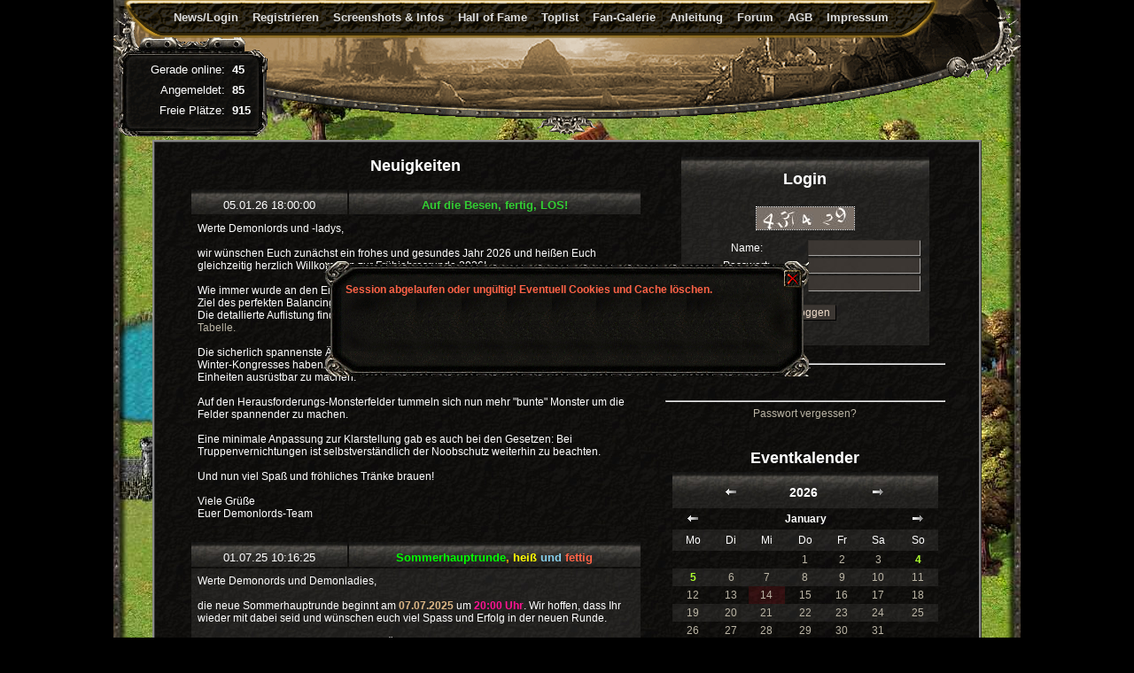

--- FILE ---
content_type: text/html; charset=utf-8
request_url: https://demonlords.de/portal/index.php?loc=login&display_error_no=8&expirationReason=6
body_size: 5947
content:
<!DOCTYPE html PUBLIC "-//W3C//DTD XHTML 1.0 Transitional//EN" "http://www.w3.org/TR/xhtml1/DTD/xhtml1-transitional.dtd">
<html>
  <head>
    <meta http-equiv="Content-Type" content="text/html; charset=utf-8" />
    <title>Demonlords :: Das Fantasy Browsergame :: Version 4</title>
    <link rel="shortcut icon" href="../dl4favicon.gif" type="image/x-icon" />
    <link type="text/css" rel="Stylesheet" href="../images/de/dl4/css/dl4portal.css" />
    <link type="text/css" rel="Stylesheet" href="../images/de/dl4/css/dl4Compiled.css" />
    <link type="text/css" rel="Stylesheet" href="../images/de/dl4/css/custom.css" />
    <script type="text/javascript" src="../js/jquery-1.6.2.min.js"></script>
    <script type="text/javascript" src="../js/jquery-ui-1.8.16.custom.min.js"></script>
    <script type="text/javascript" src="../cache/i18n/de/langfile.js"></script>
    <script type="text/javascript" src="../js/dl4Compiled.js"></script>
    <script src="http://connect.facebook.net/en_US/all.js#xfbml=1"></script>
    <!--[if lt IE 7]><style type="text/css"> img { behavior: url('../images/de/dl4/portal/pnghack-portal.htc'); } .dl4LinklistLeft { background-image: url('../images/de/dl4/grafikpack-full/ui/dl4LinklistLeft.gif'); }
.dl4LinklistRight { background-image: url('../images/de/dl4/grafikpack-full/ui/dl4LinklistRight.gif'); }
.dl4LinklistElem { background-image: url('../images/de/dl4/grafikpack-full/ui/dl4LinklistCenter.gif'); }
.dl4LinklistElem:hover { background-image: url('../images/de/dl4/grafikpack-full/ui/dl4LinklistCenter_a.gif'); }
.dl4LinklistElemTop { background-image: url('../images/de/dl4/grafikpack-full/ui/dl4LinklistCenter.gif'); }
.dl4LinklistElemTop:hover { background-image: url('../images/de/dl4/grafikpack-full/ui/dl4LinklistCenter_a.gif'); }
.dl4LinklistElemBottom { background-image: url('../images/de/dl4/grafikpack-full/ui/dl4LinklistCenter.gif'); }
.dl4LinklistElemBottom:hover { background-image: url('../images/de/dl4/grafikpack-full/ui/dl4LinklistCenter_a.gif'); }
#dl4Portal { height: 651px; width: 1024px; }
.radio { background-color: transparent; background-image: none; border: none; }
.button { border: 1px outset #332f2b; }
#dl4PortalToparea { width: 1024px; }
.dl4Tooltip { width: 250px; }
.standardLinkList:hover, .selectedLinkList:hover { color: tomato; text-decoration: underline; } </style><![endif]-->
    <meta http-equiv="Content-Type" content="text/html; charset=utf-8" />
    <meta name="author" content="Nils Peuser" />
    <meta name="copyright" content="Nils Peuser" />
    <meta name="description" content="Demonlords verschlägt Sie eine fantastische, mittelalterliche Welt, in der Sie sich als eiserner Kämpfer nach ganz oben durchschlagen können." />
    <meta name="keywords" content="demonlords, don, iljr, browsergame, browser-game, kaiserreich, dämon, demon, dl, browserspiel, spiel, game, kostenlos, gratis, for free, forum, rescale, demonlords.de, demonlords.org" />
    <meta http-equiv="language" content="de" />
    <meta name="audience" content="Alle" />
    <meta name="page-topic" content="Demonlords" />
    <meta name="page-type" content="Browsergame" />
    <meta name="revisit-after" content="7 days" />
    <meta name="verify-v1" content="cQ+XyMtkYwSdYX0IGoX5+4gsfTkPhzPxKMAsgrP/EIk=" />
    <script type="text/javascript"> $(document).ready(function() { launchPortal(); }); </script>
  </head>
  <body style="padding: 0px; margin: 0px;" id="mainBackground">
    <div id="dl4Portal">
      <div id="dl4PortalToparea"><div id="dl4Linklist"><div class="dl4LinklistLeft"></div><div class="dl4LinklistElem"><a href="index.php?loc=start" class="standardLinkList">News/Login</a></div><div class="dl4LinklistElem"><a href="index.php?loc=reg" class="standardLinkList">Registrieren</a></div><div class="dl4LinklistElem"><a href="index.php?loc=features" class="standardLinkList">Screenshots &amp; Infos</a></div><div class="dl4LinklistElem"><a href="index.php?loc=halloffame" class="standardLinkList">Hall of Fame</a></div><div class="dl4LinklistElem"><a href="index.php?loc=toplist" class="standardLinkList">Toplist</a></div><div class="dl4LinklistElem"><a href="index.php?loc=fanart" class="standardLinkList">Fan-Galerie</a></div><div class="dl4LinklistElem"><a href="index.php?loc=anleitung" class="standardLinkList">Anleitung</a></div><div class="dl4LinklistElem"><a href="https://forum.demonlords.de" class="standardLinkList">Forum</a></div><div class="dl4LinklistElem"><a href="index.php?loc=agb" class="standardLinkList">AGB</a></div><div class="dl4LinklistElem"><a href="index.php?loc=impressum" class="standardLinkList">Impressum</a></div><div class="dl4LinklistRight"></div><div class="cleardiv"></div></div>&nbsp;      </div><div id="dl4PortalMainContent"><div id="fb-root"></div><table style="width: 95%; margin-top: 15px;">
  <tr class="no_border">
    <td class="no_border" rowspan="2" style="width: 60%; text-align: center; vertical-align: top;"><span class="dl4heading">Neuigkeiten</span><br /><br /><table width="100%" style="border-collapse: separate;"><tr>
<th width="35%" style="padding-top: 10px; padding-bottom: 3px; font-weight: normal;" class="designheader">05.01.26 18:00:00</th><th style="padding-top: 10px; padding-bottom: 3px; font-weight: normal;" class="designheader"><span style="color: limegreen"><strong>Auf die Besen, fertig, LOS!</strong></span></th></tr><tr class="dark"><td colspan="2" style="padding: 7px;" align="left">Werte Demonlords und -ladys,<br />
<br />
wir wünschen Euch zunächst ein frohes und gesundes Jahr 2026 und heißen Euch gleichzeitig herzlich Willkommen zur Frühjahresrunde 2026!<br />
<br />
Wie immer wurde an den Einheiten und den Monster geschraubt um dem unmöglichen Ziel des perfekten Balancings wieder ein Stück näher zu kommen.<br />
Die detallierte Auflistung findet Ihr wie gewohnt <a href="https://docs.google.com/spreadsheets/d/1t60HDzjCPMztV9C9jrjfzbPOSwkS7Eq_Cg7YPeu9Te0/edit?pli=1&amp;gid=1963887158#gid=1963887158">in der hoffentlich gut bekannten Excel-Tabelle.</a><br />
<br />
Die sicherlich spannenste Änderung aber gibt es in der Hexenküche: im Rahmen ihres Winter-Kongresses haben die Hexen neue Tränke entwickelt, u.a. um nicht ausrüstbare Einheiten ausrüstbar zu machen. <br />
<br />
Auf den Herausforderungs-Monsterfelder tummeln sich nun mehr "bunte" Monster um die Felder spannender zu machen.<br />
<br />
Eine minimale Anpassung zur Klarstellung gab es auch bei den Gesetzen: Bei Truppenvernichtungen ist selbstverständlich der Noobschutz weiterhin zu beachten.<br />
<br />
Und nun viel Spaß und fröhliches Tränke brauen!<br />
<br />
Viele Grüße<br />
Euer Demonlords-Team</td></tr></table><br /><table width="100%" style="border-collapse: separate;"><tr>
<th width="35%" style="padding-top: 10px; padding-bottom: 3px; font-weight: normal;" class="designheader">01.07.25 10:16:25</th><th style="padding-top: 10px; padding-bottom: 3px; font-weight: normal;" class="designheader"><strong><span style="color: lime">Sommerhauptrunde</span><span style="color: orange">,</span> <span style="color: yellow">heiß</span> <span style="color: skyblue">und</span> <span style="color: tomato">fettig</span></strong></th></tr><tr class="light"><td colspan="2" style="padding: 7px;" align="left">Werte Demonords und Demonladies,<br />
<br />
die neue Sommerhauptrunde beginnt am <strong><span style="color: burlywood">07.07.2025</span></strong> um <strong><span style="color: deeppink">20:00 Uhr</span></strong>. Wir hoffen, dass Ihr wieder mit dabei seid und wünschen euch viel Spass und Erfolg in der neuen Runde.<br />
<br />
Hier gibt's einen Vorgeschmack auf die Änderungen zur nächsten Runde im <a href="https://docs.google.com/spreadsheets/d/1t60HDzjCPMztV9C9jrjfzbPOSwkS7Eq_Cg7YPeu9Te0/edit?pli=1&amp;gid=87611373#gid=87611373">ChangeLog</a>.<br />
<br />
Wichtiger Hinweis:<br />
<br />
Nach der Registrierung ist keine Aktivierung notwendig. Der Account ist sofort aktiviert und kann benutzt werden ohne eine Mail abzuwarten! Bitte gebt trotz dessen eine gültige E-Mail Adresse an, damit wir Euch falls nötig kontaktieren koennen.<br />
<br />
Darüber hinaus wurde gemäß der Umfrage der letzten Runde eine kleine Änderung der Gesetze eingeführt: Einheiten/Truppen mit 3 oder weniger Einheiten dürfen auf freiem Feld vernichtet werden, ohne dass dadurch eine Grundlage für eine Truppenvernichtung oder Krieg entsteht.<br />
<br />
Viele Grüße<br />
Euer Demonlords-Team</td></tr></table><br /><table width="100%" style="border-collapse: separate;"><tr>
<th width="35%" style="padding-top: 10px; padding-bottom: 3px; font-weight: normal;" class="designheader">06.01.25 18:00:00</th><th style="padding-top: 10px; padding-bottom: 3px; font-weight: normal;" class="designheader"><span style="color: green"><strong>Die neue Winterhauptrunde hat begonnen</strong></span></th></tr><tr class="dark"><td colspan="2" style="padding: 7px;" align="left">Werte Demonords und Demonladies,<br />
<br />
die neue Winterhauptrunde hat begonnen. Wir wuenschen euch viel Spass und Erfolg dabei.<br />
<br />
Wichtiger Hinweis:<br />
<br />
Nach der Registrierung ist keine Aktivierung notwendig. Der Account ist sofort aktiviert und kann benutzt werden ohne eine Mail abzuwarten! Bitte gebt trotz dessen eine gueltige E-Mail Adresse an, damit wir Euch falls noetig kontaktieren koennen.<br />
<br />
Durch einen "Unfall" sind alle reservierten Namen aus vorangegangenen Runden abhanden gekommen. Seid bitte fair und nehmt nicht die Identitaet anderer Spieler an.<br />
<br />
Viele Gruesse<br />
Euer Demonlords-Team</td></tr></table><br /><table width="100%" style="border-collapse: separate;"><tr>
<th width="35%" style="padding-top: 10px; padding-bottom: 3px; font-weight: normal;" class="designheader">23.12.24 11:23:25</th><th style="padding-top: 10px; padding-bottom: 3px; font-weight: normal;" class="designheader"><strong><span style="color: yellow">Winterspeed 2024</span></strong></th></tr><tr class="light"><td colspan="2" style="padding: 7px;" align="left">Werte Freunde,<br /><br /><br />
<br />
Mehr als 20 Jahre und kein Ende in Sicht für DemonLords. Ganz im Gegensatz dazu ist die Speedrunde, welche zwar auch schon mehr als vierzehn Jahre existiert, aber wo das Ende immer relativ früh sichtbar ist :D Wir laden Euch auch in 2024 wieder ein, kurzen Prozess zu machen. Gleichzeitig könnt ihr Euch mit DemonLords-Kollegen über die besten Geschenke für Eure Siedlung und Truppen austauschen in unserem beliebten <strong><a href="https://discord.gg/SJKYJstdph">Demonlords Discord Channel</a></strong>. Wir Freuen uns, Euch dort begrüssen zu dürfen!<br /><br /><strong><span style="font-size: 24px;"><a href="https://speed.demonlords.de">https://speed.demonlords.de</a></span></strong><br /><br />Die üblichen Speedgesetze gelten auch dieses Mal:<ul><li>es wird kein Tribunal geben</li><li>die Wegzeit pro 1 Km beträgt 4 Minuten</li><li>die KP der Einheitengebäude sind 8 mal höher</li><li>Gebäude, Forschungen und Einheiten werden 20 &times; schneller fertig</li><li>Ressourcen werden ebenfalls 20 &times; mehr ausgeschüttet</li><li>jeder Spieler kann bis zu zwei Siedlungen haben</li><li>es gibt täglich 70 Monsterjagden</li><li>Punkte werden alle 10 Minuten neu berechnet</li><li>ebenso die Marktpreise</li><li>Launepunkte sinken alle 10 Minuten</li><li>die MP werden alle 10 Minuten um 10% regeneriert</li><li>die Karte wird auf 25 &times; 25 Felder verkleinert</li><li>inaktive Spieler werden nach 24 Stunden gelöscht</li><li>keine Accountaktivierung nötig</li><li>zum Löschen angemeldete Accounts werden nach 30 Minuten gelöscht</li><li>Monstermenge und Wachstum wurden versechsfacht</li></ul>Die Speedrunde startet am 28.12. um 18 Uhr und läuft bis zum 05. Januar um 23 Uhr und am 06. Januar um 18 Uhr starten wir in die naechste Hauptrunde.<br /><br />~ Euer Demonlords Team</td></tr></table><br /><table width="100%" style="border-collapse: separate;"><tr>
<th width="35%" style="padding-top: 10px; padding-bottom: 3px; font-weight: normal;" class="designheader">01.07.24 18:11:45</th><th style="padding-top: 10px; padding-bottom: 3px; font-weight: normal;" class="designheader"><span style="color: royalblue">Neue Runde, neues Glück</span></th></tr><tr class="dark"><td colspan="2" style="padding: 7px;" align="left">Willkommen zurück werte Demonlords und -ladys,<br />
<br />
noch läuft nicht alles rund, aber das kriegen wir schon noch hin.<br />
Wie immer gibts auch diese Runde viele Neuerungen, damit jede Runde einzigartig bleibt: <a href="https://docs.google.com/spreadsheets/d/1t60HDzjCPMztV9C9jrjfzbPOSwkS7Eq_Cg7YPeu9Te0/edit?pli=1&amp;gid=1963887158#gid=1963887158">>>HIER<<</a><br />
<br />
Wir wünschen Euch viel Spaß.<br />
<br />
Euer DL-Team<br />
<br />
<strong><span style="color: gold">PS: Wir haben die diese Runde die Aktivierungsmail abgeschaltet. Bitte nicht wundern, wenn ihr keine bekommt. Euer Account ist bereits aktiviert.</span></strong></td></tr></table><br /></td><td class="no_border" style="padding-left: 25px; text-align: center; vertical-align: top;">      <form method="post" action="https://demonlords.de/login.php">
                <table style="width: 280px;" class="centertd">
                  <tr><th class="designheader dl4heading" colspan="2">Login</th></tr>
                  <tr><td valign="top" colspan="2" align="center" class="light" style="padding: 10px;"><img title="Zahlencode" style="border: 1px dotted #ffffff;" src="display_code.inc.php?sec_code_seed=2210532549&amp;basepath=.." alt="Sicherheitscode" /></td></tr>
                  <tr><td style="width: 140px;" class="light">&nbsp;&nbsp;Name:</td><td class="light" style="text-align: left;"><input type="text" class="text" name="name" style="width: 120px;" maxlength="25" /></td></tr>
                  <tr><td class="light">&nbsp;&nbsp;Passwort:</td><td class="light" style="text-align: left;"><input type="password" class="text" name="passwort" style="width: 120px;" /></td></tr>
                  <tr><td class="light">&nbsp;&nbsp;Zahlencode:</td><td class="light" style="text-align: left;"><input type="text" class="text" name="safety" maxlength="6" style="width: 120px;" /></td></tr>
                  <tr><td height="40" colspan="2" align="center" class="light" style="padding: 10px;"><input class="button" type="submit" name="login" value="Einloggen" /><br /><br />
                  
                  </td></tr>
                </table>
              </form><br /><hr /><br /><br /><hr /><script type="text/javascript"> $(document).ready(function() { if(window.parent && window.parent.frames && window.parent.frames.length == 2) {
		parent.location = window.location;
		}}); </script><div style="margin: 0px auto;"><a href="#" onclick="openPWWindow();return(false);">Passwort vergessen?</a><br /><br />
        
        <div style="background-color: white; width: 292px; margin: 0px auto;"><fb:like-box href="http://www.facebook.com/pages/Demonlords/252099101299" width="292" show_faces="true" stream="false" header="true"></fb:like-box></div><br />  <div class="dl4heading" style="margin-top: 5px;">Eventkalender</div>
  <div style="padding: 5px;">
        <table class="centertd" style="width: 100%; max-width: 300px;">
      <tr>
        <th class='designheader'></th>
        <th class='designheader'>  
         <a href='?location=calendar&amp;&amp;year=2025&amp;month=01'><img src="../images/shared/dl4/grafikpack-full/icons/arrow_left.gif" alt="" style="border: 0px;" /></a>
        </th>
        <th colspan='3' class='designheader'><span class="dl4subheading">2026</span></th>
        <th class='designheader'>
          <a href='?location=calendar&amp;&amp;year=2027&amp;month=01'><img src="../images/shared/dl4/grafikpack-full/icons/arrow_right.gif" alt="" style="border: 0px;" /></a>
        </th>
        <th class='designheader'></th>
      </tr>
      <tr class='dark'>
        <td style="padding: 5px;">        
          <a href='?location=calendar&amp;&amp;year=2026&amp;month=12'><img src="../images/shared/dl4/grafikpack-full/icons/arrow_left.gif" alt="" style="border: 0px;" /></a>
        </td>
        <td colspan='5' style="padding: 5px; font-weight: bold;">January</td>
        <td style="padding: 5px;">
          <a href='?location=calendar&amp;&amp;year=2026&amp;month=2'><img src="../images/shared/dl4/grafikpack-full/icons/arrow_right.gif" alt="" style="border: 0px;" /></a>
        </td>
      </tr>      
      <tr class='light'>
        <td style="padding: 5px;">Mo</td>
        <td style="padding: 5px;">Di</td>
        <td style="padding: 5px;">Mi</td>
        <td style="padding: 5px;">Do</td>
        <td style="padding: 5px;">Fr</td>
        <td style="padding: 5px;">Sa</td>
        <td style="padding: 5px;">So</td>
      </tr>
      <tr class="dark">
<td></td>
<td></td>
<td></td>
<td style="padding: 3px 0px;"><a class='' href='?location=calendar&amp;date=2026-01-01&amp;month=01&amp;year=2026'>1</a></td>
<td style="padding: 3px 0px;"><a class='' href='?location=calendar&amp;date=2026-01-02&amp;month=01&amp;year=2026'>2</a></td>
<td style="padding: 3px 0px;"><a class='' href='?location=calendar&amp;date=2026-01-03&amp;month=01&amp;year=2026'>3</a></td>
<td style="padding: 3px 0px;"><a class='dl4acknowledge' href='?location=calendar&amp;date=2026-01-04&amp;month=01&amp;year=2026'>4</a></td>
</tr><tr class="light">
<td style="padding: 3px 0px;"><a class='dl4acknowledge' href='?location=calendar&amp;date=2026-01-05&amp;month=01&amp;year=2026'>5</a></td>
<td style="padding: 3px 0px;"><a class='' href='?location=calendar&amp;date=2026-01-06&amp;month=01&amp;year=2026'>6</a></td>
<td style="padding: 3px 0px;"><a class='' href='?location=calendar&amp;date=2026-01-07&amp;month=01&amp;year=2026'>7</a></td>
<td style="padding: 3px 0px;"><a class='' href='?location=calendar&amp;date=2026-01-08&amp;month=01&amp;year=2026'>8</a></td>
<td style="padding: 3px 0px;"><a class='' href='?location=calendar&amp;date=2026-01-09&amp;month=01&amp;year=2026'>9</a></td>
<td style="padding: 3px 0px;"><a class='' href='?location=calendar&amp;date=2026-01-10&amp;month=01&amp;year=2026'>10</a></td>
<td style="padding: 3px 0px;"><a class='' href='?location=calendar&amp;date=2026-01-11&amp;month=01&amp;year=2026'>11</a></td>
</tr><tr class="dark">
<td style="padding: 3px 0px;"><a class='' href='?location=calendar&amp;date=2026-01-12&amp;month=01&amp;year=2026'>12</a></td>
<td style="padding: 3px 0px;"><a class='' href='?location=calendar&amp;date=2026-01-13&amp;month=01&amp;year=2026'>13</a></td>
<td class="marked" style="padding: 3px 0px;"><a class='' href='?location=calendar&amp;date=2026-01-14&amp;month=01&amp;year=2026'>14</a></td>
<td style="padding: 3px 0px;"><a class='' href='?location=calendar&amp;date=2026-01-15&amp;month=01&amp;year=2026'>15</a></td>
<td style="padding: 3px 0px;"><a class='' href='?location=calendar&amp;date=2026-01-16&amp;month=01&amp;year=2026'>16</a></td>
<td style="padding: 3px 0px;"><a class='' href='?location=calendar&amp;date=2026-01-17&amp;month=01&amp;year=2026'>17</a></td>
<td style="padding: 3px 0px;"><a class='' href='?location=calendar&amp;date=2026-01-18&amp;month=01&amp;year=2026'>18</a></td>
</tr><tr class="light">
<td style="padding: 3px 0px;"><a class='' href='?location=calendar&amp;date=2026-01-19&amp;month=01&amp;year=2026'>19</a></td>
<td style="padding: 3px 0px;"><a class='' href='?location=calendar&amp;date=2026-01-20&amp;month=01&amp;year=2026'>20</a></td>
<td style="padding: 3px 0px;"><a class='' href='?location=calendar&amp;date=2026-01-21&amp;month=01&amp;year=2026'>21</a></td>
<td style="padding: 3px 0px;"><a class='' href='?location=calendar&amp;date=2026-01-22&amp;month=01&amp;year=2026'>22</a></td>
<td style="padding: 3px 0px;"><a class='' href='?location=calendar&amp;date=2026-01-23&amp;month=01&amp;year=2026'>23</a></td>
<td style="padding: 3px 0px;"><a class='' href='?location=calendar&amp;date=2026-01-24&amp;month=01&amp;year=2026'>24</a></td>
<td style="padding: 3px 0px;"><a class='' href='?location=calendar&amp;date=2026-01-25&amp;month=01&amp;year=2026'>25</a></td>
</tr><tr class="dark">
<td style="padding: 3px 0px;"><a class='' href='?location=calendar&amp;date=2026-01-26&amp;month=01&amp;year=2026'>26</a></td>
<td style="padding: 3px 0px;"><a class='' href='?location=calendar&amp;date=2026-01-27&amp;month=01&amp;year=2026'>27</a></td>
<td style="padding: 3px 0px;"><a class='' href='?location=calendar&amp;date=2026-01-28&amp;month=01&amp;year=2026'>28</a></td>
<td style="padding: 3px 0px;"><a class='' href='?location=calendar&amp;date=2026-01-29&amp;month=01&amp;year=2026'>29</a></td>
<td style="padding: 3px 0px;"><a class='' href='?location=calendar&amp;date=2026-01-30&amp;month=01&amp;year=2026'>30</a></td>
<td style="padding: 3px 0px;"><a class='' href='?location=calendar&amp;date=2026-01-31&amp;month=01&amp;year=2026'>31</a></td>
<td></td>
</tr>
          
    </table>

  </div>                
  <div style="margin: 5px 0px 15px 0px;">
    evenc v0.96 (c) 2005 <a href='http://skripte.23bit.de/evenc/'>andreas volk</a>, modified 2007 <a href="http://www.darkspirit.de">Nils Peuser</a>
  </div>
<br /><span class="dl4heading">Archiv</span><br /><br /><table width="100%"><tr><th width="35%" style="padding-top: 10px; padding-bottom: 3px; font-weight: normal;" class="designheader">Datum</th><th style="padding-top: 10px; padding-bottom: 3px; font-weight: normal;" class="designheader">Neuigkeit</th></tr><tr class="dark"><td>05.01.26 18:00:00</td><td><a href="?location=news&amp;onlynews=yes&amp;specialid=618"><span style="color: limegreen"><strong>Auf die Besen, fertig, LOS!</strong></span></a></td></tr><tr class="light"><td>01.07.25 10:16:25</td><td><a href="?location=news&amp;onlynews=yes&amp;specialid=616"><strong><span style="color: lime">Sommerhauptrunde</span><span style="color: orange">,</span> <span style="color: yellow">heiß</span> <span style="color: skyblue">und</span> <span style="color: tomato">fettig</span></strong></a></td></tr><tr class="dark"><td>06.01.25 18:00:00</td><td><a href="?location=news&amp;onlynews=yes&amp;specialid=615"><span style="color: green"><strong>Die neue Winterhauptrunde hat begonnen</strong></span></a></td></tr><tr class="light"><td>23.12.24 11:23:25</td><td><a href="?location=news&amp;onlynews=yes&amp;specialid=614"><strong><span style="color: yellow">Winterspeed 2024</span></strong></a></td></tr><tr class="dark"><td>01.07.24 18:11:45</td><td><a href="?location=news&amp;onlynews=yes&amp;specialid=612"><span style="color: royalblue">Neue Runde, neues Glück</span></a></td></tr><tr class="light"><td>27.06.24 16:38:17</td><td><a href="?location=news&amp;onlynews=yes&amp;specialid=611">The Show Must Go On</a></td></tr><tr class="dark"><td>05.02.24 11:15:28</td><td><a href="?location=news&amp;onlynews=yes&amp;specialid=609"><span style="color: silver"><strong>NPC Siedlungen</strong></span></a></td></tr><tr class="light"><td>09.01.24 19:02:51</td><td><a href="?location=news&amp;onlynews=yes&amp;specialid=607">Fehlende Aktivierungsmail</a></td></tr><tr class="dark"><td>08.01.24 18:00:00</td><td><a href="?location=news&amp;onlynews=yes&amp;specialid=606"><span style="color: darkred"><strong>Frühjahresgemetzel</strong></span></a></td></tr><tr class="light"><td>19.10.23 10:23:16</td><td><a href="?location=news&amp;onlynews=yes&amp;specialid=605"><span style="color: gold"><strong>Sicherheitsupdate des DL-Servers</strong></span></a></td></tr></table><br /><br /><a href="?location=news&amp;onlynews=yes">Ältere Neuigkeiten</a><br /><br /></td>  </tr>
</table>

      </div>
      <div id="dl4PortalRes">
              <table style="width: 90%; margin-top: 25px;">
                <tr><td class="no_border" style="text-align: right; padding: 4px;">Gerade online:</td><td class="no_border" style="font-weight: bold; padding: 4px; text-align: left;">45</td></tr>
                <tr><td class="no_border" style="text-align: right; padding: 4px;">Angemeldet:</td><td class="no_border" style="font-weight: bold; padding: 4px; text-align: left;">85</td></tr>
                <tr><td class="no_border" style="text-align: right; padding: 4px;">Freie Plätze:</td><td class="no_border" style="font-weight: bold; padding: 4px; text-align: left;">915</td></tr>
              </table>
      </div>
  <div id="dl4AllTooltips"></div><div id="dl4AllErrors"><div class="dl4error">Session abgelaufen oder ungültig! Eventuell Cookies und Cache löschen.</div></div></div>
	  <script  src="../js/dl_custom.js"></script>
  </body>
</html>

--- FILE ---
content_type: text/html
request_url: https://demonlords.de/portal/display_code.inc.php?sec_code_seed=2210532549&basepath=..
body_size: 1094
content:
���� JFIF  ` `  �� ;CREATOR: gd-jpeg v1.0 (using IJG JPEG v80), quality = 70
�� C 



#%$""!&+7/&)4)!"0A149;>>>%.DIC<H7=>;�� C
;("(;;;;;;;;;;;;;;;;;;;;;;;;;;;;;;;;;;;;;;;;;;;;;;;;;;��   n" ��           	
�� �   } !1AQa"q2���#B��R��$3br�	
%&'()*456789:CDEFGHIJSTUVWXYZcdefghijstuvwxyz���������������������������������������������������������������������������        	
�� �  w !1AQaq"2�B����	#3R�br�
$4�%�&'()*56789:CDEFGHIJSTUVWXYZcdefghijstuvwxyz��������������������������������������������������������������������������   ? �@� �=� � ����?�5;kDPڌ���+�������v瑙����H�Ȍ���0A�"�iz-֬]�1�X�f�¢}jO\-ω/�\`JS��~_�T-���E4�NF�Uݏr23@�.�K�"�$���yx�w�U�Ȕ��G&:�m����MR{Km6="�)X��t�́K06�p��~k>����9G�(��xT���m���g���.��d�q�?�U��&��DMs��E?8\�X{�`��E-���Rۮ�c`�6��{w�22������Z�K>��i�����O�+���ά귓��,���%�H�g�v��Fwn�<py⟦���l�Җ�Y�b�f感o��~y�"/����g�YB�Cz��� ,�c���`֞�y9���n7��G�R� {sc ��g�� �]����_R�W-�0F�m�T�q�^��.��=� !_�c/��j2=V�^_��c���c���$�3���0�זV��-�����-��07.{� ��Ǣ�6<I�Z^�k����!3m#�#�<⳯�����K�8�3��5v�W��!�+;��g��g����zT�z�^��X�n�4'�_nI���w�YtPV-���Q�h��#�3���U�1�4M)hch��Vm�~8�\�k ��i"q�H�O�Q�@
���ً3�NI4�Q@��

--- FILE ---
content_type: text/css
request_url: https://demonlords.de/images/de/dl4/css/dl4Compiled.css
body_size: 8802
content:
body{background-color:black;color:#fff;font-family:Tahoma,Verdana,Arial,'DejaVu Sans','Bitstream Vera Sans',Kalimati,Helvetica,sans-serif;font-size:12px;margin:0;padding:0;text-align:center}body>div:not(#dl4All){z-index:10100}.alignedTextL{text-align:left}.alignedTextR{text-align:right}.alignedMarginR{margin-right:15px}.alignedMarginL{margin-left:15px}.floatL{float:left}.floatR{float:right}div{background-repeat:no-repeat;background-attachment:scroll;background-position:0 0;background-color:transparent;border:0}.center{width:100%;text-align:center;margin:0 auto}fieldset{-moz-border-radius:5px;-webkit-border-radius:5px;border-radius:5px;border-color:#e5decc}legend{font-size:14px;font-weight:bold}#dl4All{position:absolute;width:100%;left:0;border:0;padding:0;margin:0}#dl4TopArea{background-image:url('../grafikpack-full/ui/dl4toparea.gif');background-position:left top;background-repeat:none;position:absolute;width:1035px;max-width:1035px;margin-left:-518px;left:50%;height:158px;padding:0;z-index:10097}#myxtaorchat{position:absolute;top:4px;left:525px}#mysettings{position:absolute;top:91px;left:525px}#psearch{position:absolute;top:62px;left:525px}#mybuddies{position:absolute;top:33px;left:525px}#dl4ControlButtons img{margin-top:2px}#dl4Res,#dl4Eggs{background-image:url('../grafikpack-full/ui/dl4ressources.gif');position:absolute;width:170px;height:112px;margin:0;padding:0;z-index:10102;left:0;top:70px}#dl4ResMover,#dl4EggMover{width:160px;height:20px;cursor:move}#dl4ResContainer,#dl4EggContainer{width:160px;margin:0 auto 0 auto;border:0;padding:0}.dl4ResIconname,.dl4EggIconname{width:85px;padding:0;margin:0;float:left;text-align:left;font-weight:bold;font-size:12px;font-family:Tahoma,Verdana,Arial,'DejaVu Sans','Bitstream Vera Sans',Kalimati,Helvetica,sans-serif}.dl4ResValue,.dl4EggValue{width:70px;padding:0;margin:0;margin-top:1px;float:left;text-align:right;line-height:16px;font-size:12px;font-family:Tahoma,Verdana,Arial,'DejaVu Sans','Bitstream Vera Sans',Kalimati,Helvetica,sans-serif}.dl4EggValue{width:50px}.dl4EggIconname{width:105px}#dl4Eggs{display:none}#dl4Ads{position:absolute;top:5px;left:50px;border:1px solid white;width:468px;height:60px;margin:0;padding:0}#dl4MainMenu{background-image:url('../grafikpack-full/ui/dl4menu.gif');position:absolute;top:180px;left:8px;text-align:center;width:152px;height:485px;margin:0;padding:0;z-index:10102;font-size:11px;font-family:Tahoma,Verdana,Arial,'DejaVu Sans','Bitstream Vera Sans',Kalimati,Helvetica,sans-serif}#dl4MainMenu.ugly{background-image:url('../grafikpack-full/ui/dl4menunew_lrg.gif')!important;height:535px!important}#dl4MainMenuTop{height:48px;cursor:move;font-weight:bold;padding-top:1px;font-size:14px}#dl4MainMenu a{font-weight:bold}.dl4MenuRow{width:65px;height:65px;overflow:hidden;z-index:10103;margin:0 auto 0 44px;text-align:left}.dl4WideWindowContent a:hover,#dl4MainMenu a:hover{color:#e5decc;background-color:transparent}.dl4newIGMlink{color:tomato}#dl4InstructionLinks{background-image:url('../grafikpack-full/ui/dl4helpthingie.gif');background-repeat:no-repeat;background-attachment:scroll;background-position:0 0;display:none;position:absolute;top:10px;left:50px;width:170px;height:40px;border:0;text-align:left;padding:10px;z-index:10104}#dl4HighlightBig{width:80px;height:80px;position:absolute;left:0;top:0;z-index:10112}.highlightBigDownUnvisited{background-image:url('../../../shared/dl4/grafikpack-full/stuff/tutorial_pointer_big_down.gif')}.highlightBigDownVisited{background-image:url('../../../shared/dl4/grafikpack-full/stuff/tutorial_pointer_big_down_a.gif')}.highlightBigLeftUnvisited{background-image:url('../../../shared/dl4/grafikpack-full/stuff/tutorial_pointer_big_left.gif')}.highlightBigLeftVisited{background-image:url('../../../shared/dl4/grafikpack-full/stuff/tutorial_pointer_big_left_a.gif')}.highlightBigRightUnvisited{background-image:url('../../../shared/dl4/grafikpack-full/stuff/tutorial_pointer_big_right.gif')}.highlightBigRightVisited{background-image:url('../../../shared/dl4/grafikpack-full/stuff/tutorial_pointer_big_right_a.gif')}.highlightBigUpUnvisited{background-image:url('../../../shared/dl4/grafikpack-full/stuff/tutorial_pointer_big_up.gif')}.highlightBigUpVisited{background-image:url('../../../shared/dl4/grafikpack-full/stuff/tutorial_pointer_big_up_a.gif')}#dl4DetailMap div,.detailMap div,.mappos{width:20px;height:20px;padding:0;border:0;position:absolute}.mappos{left:0;top:0}#dl4MapInfo{background-image:url('../grafikpack-full/ui/dl4mapinfo.gif');width:220px;height:503px;margin:0;padding:0;position:absolute;z-index:10104;width:220px;left:65%;top:250px}#dl4MapInfoTop{width:220px;height:20px;margin:0;padding:0;cursor:move}#dl4Area,#dl4BuildingPlace{background-color:transparent;position:absolute;overflow:hidden;z-index:0}#dl4BuildingPlace{background-color:transparent;width:100%;z-index:9049;left:0;top:0}#dl4MainContent{background-image:url('../grafikpack-full/ui/bg_dark.jpg');background-repeat:repeat;position:absolute;top:150px;left:155px;right:185px;padding:0 0 15px 0;margin:0;border:0;min-height:30px;text-align:center;width:expression((document.body.offsetWidth - 350)+'px');background-color:transparent;border:3px ridge #888;-moz-border-radius:5px;-webkit-border-radius:5px;border-radius:5px;z-index:10095;color:#fff;font-family:Tahoma,Verdana,Arial,'DejaVu Sans','Bitstream Vera Sans',Kalimati,Helvetica,sans-serif;font-size:12px}#dl4BuildMain{width:280px;height:164px;border:0;position:absolute;left:0;top:0}.buildingDetail{display:none;position:absolute;top:0;left:0;width:110px;height:149px;overflow:hidden;text-align:center;padding:15px 0 0 170px;z-index:10051}.unitDetail{display:none;text-align:center}.techTreeDetail{position:absolute;top:0;left:0;width:280px;height:119px;overflow:hidden;text-align:center;padding:45px 0 0 0;z-index:10051}a.buildSelect{margin:8px 5px 0 5px}#dl4BuildSelect{position:absolute;left:280px;height:164px;padding-top:9px}#dl4BuildSelect a:hover{text-decoration:none}.dl4Placer{position:absolute;z-index:10096;-moz-opacity:.5;opacity:.5;filter:alpha(opacity=50)}.dl4Objspace{-moz-opacity:.4;opacity:.4;filter:alpha(opacity=40);display:none}.dl4Hardspace{background-color:tomato}.dl4Softspace{background-color:greenyellow}#dl4Minimizer{position:absolute;margin:0;padding:0;top:2px;right:2px;width:36px;height:36px;background-color:transparent;cursor:pointer;z-index:10096}#dl4Maximizer{display:none;position:absolute;margin:0;padding:0;top:90px;left:950px;width:36px;height:36px;background-color:transparent;cursor:pointer}#dl4ZoomSlider{position:absolute;margin:0;padding:0;top:90px;left:370px;width:140px;height:30px;border:1px solid #888;background-image:url('../grafikpack-full/ui/bgbase.gif');background-repeat:repeat;-moz-border-radius:5px;-webkit-border-radius:5px;border-radius:5px}#dl4ZoomPercentage{font-size:10px;padding-top:7px;color:#e5decc}#dl4Logout{position:absolute;margin:0;padding:0;top:2px;left:948px;width:53px;height:65px;background-color:transparent;cursor:pointer}#dl4Notepad{width:60%;top:50px;min-height:150px;z-index:10105}#dl4Notes{background-color:transparent;background-image:url('../grafikpack-full/ui/notes.gif');background-repeat:no-repeat;position:absolute;z-index:10106;display:none;width:550px;height:550px;border:0;top:50px;left:250px}#dl4NoteMover{text-align:center;margin-bottom:10px;width:100%;cursor:move}#dl4Spellbook{background-color:transparent;background-image:url('../grafikpack-full/ui/spellbook.gif');background-repeat:no-repeat;position:absolute;z-index:10104;width:350px;height:450px;border:0;padding:0;top:200px;left:200px}#dl4SpellbookMover{height:25px;width:100%;cursor:move}#dl4SpellbookContent{margin:0 25px 0 25px;text-align:left;overflow:auto;height:400px}.dl4Statusmsg{display:none}.dl4StatusControls{width:450px;height:30px;position:absolute;top:20px;left:25px}.dl4PreviousStatusmsg{position:absolute;left:179px;top:0;z-index:10105;display:none;cursor:pointer}.dl4MarkStatusRead{position:absolute;left:232px;top:0;z-index:10105;cursor:pointer}.dl4NextStatusmsg{position:absolute;left:284px;top:0;z-index:10105;display:none;cursor:pointer}#dl4Tutorial{background-color:transparent;background-image:url('../grafikpack-full/ui/dl4tutorial.gif');background-repeat:no-repeat;position:absolute;z-index:10111;width:500px;height:141px;padding:0 25px 25px 25px;border:0;top:5px;left:250px}#dl4Status,.dl4CycleMessageWindow{background-color:transparent;background-image:url('../grafikpack-full/ui/dl4statusmsg.gif');background-repeat:no-repeat;position:absolute;z-index:10111;width:500px;height:241px;padding:0 25px 25px 25px;border:0;left:20%;top:100px}#dl4TutorialContent,#dl4StatusContent,.dl4CycleMessageContent{margin:0;width:500px;height:116px;border:0;overflow:auto;z-index:10111;text-align:left;color:#bbb5a5}#dl4StatusContent,.dl4CycleMessageContent{margin-top:40px;height:176px}#dl4Status.large{background-color:transparent;background-image:url('../grafikpack-full/ui/dl4statusmsglarge.gif');background-repeat:no-repeat;position:absolute;z-index:10111;width:800px;height:841px;padding:0 25px 25px 25px;border:0;left:50px;top:10px}#dl4StatusContent.large{margin-top:40px;height:776px;width:800px}.dl4WideWindow,#dl4Question{background-color:transparent;background-image:url('../grafikpack-full/ui/dl4widewindow.gif');background-repeat:no-repeat;position:absolute;z-index:10130;width:550px;height:130px;padding:0;border:0;top:5px;left:250px}.dl4WideWindowDragBar,#dl4StatusMover{margin:0;padding:0;width:100%;height:25px;border:0;text-align:center;font-weight:bold;color:#bbb5a5;cursor:move}.dl4WideWindowContent{margin:0 25px 25px 25px;width:500px;height:90px;border:0;overflow:auto;text-align:left;color:#bbb5a5}.dl4AbortButton{margin:0;padding:0;position:absolute;top:10px;right:10px;width:20px;height:20px;background-color:transparent;z-index:10111;cursor:pointer}.dl4NextButton{margin:0;padding:0;position:absolute;top:116px;left:505px;width:32px;height:32px;background-color:transparent;z-index:10111;cursor:pointer;display:none}.dl4WideWindowContent a{font-weight:bold;color:#958a6f}.innerwindow{width:99%;width:expression((document.body.offsetWidth - 360)+'px')}#myuseless{position:absolute;left:100px;top:15px}#dl4AccountInfo{position:absolute;width:265px;left:670px;top:52px;margin:0;padding:5px;text-align:left;line-height:130%}#dl4SettlementCoords{position:absolute;width:60px;left:670px;top:2px;margin:0;padding:5px;text-align:center;line-height:130%}#dl4SettlementNames{position:absolute;width:175px;left:670px;top:2px;margin:0;padding:5px;text-align:left;line-height:130%}.settleImage{border:1px solid #000;margin:5px auto 15px auto}#dl4Queue{position:absolute;right:5px;top:140px;width:166px;z-index:10101}#dl4QueueTop{background-image:url('../grafikpack-full/ui/dl4queuetop.gif');background-color:transparent;background-repeat:no-repeat;background-attachment:scroll;background-position:1px 0;width:166px;height:71px;margin:0;padding:26px 0 0 0;border:0;text-align:center;cursor:move}#dl4QueueTopSmall{background-image:url('../grafikpack-full/ui/dl4queuetopsmall.gif');background-color:transparent;background-repeat:no-repeat;background-attachment:scroll;bottom:0;width:166px;margin:0;padding:10px 0 0 0;border:0;height:21px}#dl4Queueify{margin-bottom:16px}#dl4ResBar{width:120px;height:15px;padding:0;margin:0 auto;background-repeat:repeat-x;background-image:url('../../../shared/dl4/grafikpack-full/stuff/fillbar_rot.jpg');text-align:left;vertical-align:middle;cursor:pointer}#dl4Time{font-weight:bold;font-size:14px}#menu_premium{position:absolute;left:0;top:39px}#mynews{margin:10px 12px 7px 5px}#mynotes{margin:3px 0 10px 0}#myquests{margin:3px 0 10px 0}#myresources{margin:3px 0 10px 8px}#myquestions{margin:3px 0 10px 8px}#myminigame{margin:0 12px 10px 12px}#mymessages{margin:5px 0 10px 0}#myvoting{margin:0 10px 10px 0}#mysirris{margin:0 0 10px 10px}#dl4QueueCenter{background-image:url('../grafikpack-full/ui/dl4queuecenter.gif');background-color:transparent;background-repeat:repeat-y;background-attachment:scroll;background-position:2px 0;width:166px;margin:0;padding:0;border:0;text-align:center}#dl4QueueBottom{background-image:url('../grafikpack-full/ui/dl4queuebottom.gif');background-color:transparent;background-repeat:no-repeat;background-attachment:scroll;bottom:0;width:166px;margin:0;padding:0;border:0;height:31px}.qr{width:50px;text-align:right}.qr div{font-size:10px}.qSet{font-weight:bold;padding:5px 0}#dl4QueueCenter table{width:140px}.dl4QueueHG{color:green}a.dl4QueueHG:hover{color:green;text-decoration:underline}.dl4QueueRG{color:lightgreen}a.dl4QueueRG:hover{color:lightgreen;text-decoration:underline}.dl4QueueCG{color:#c0aa00}a.dl4QueueCG:hover{color:#c0aa00;text-decoration:underline}.dl4QueueFOR{color:pink}a.dl4QueueFOR:hover{color:pink;text-decoration:underline}.dl4QueueDH{color:tomato}a.dl4QueueDH:hover{color:tomato;text-decoration:underline}.dl4QueueDEF{color:gray}a.dl4QueueDEF:hover{color:gray;text-decoration:underline}.dl4QueueSPY{color:#0fc}a.dl4QueueSPY:hover{color:#0fc;text-decoration:underline}.dl4QueueGSP{color:#a55}a.dl4QueueGSP:hover{color:#a55;text-decoration:underline}.dl4QueueSP{color:#1e69e6}a.dl4QueueSP:hover{color:#1e69e6;text-decoration:underline}.dl4QueueHAN{color:lightskyblue}a.dl4QueueHAN:hover{color:lightskyblue;text-decoration:underline}.dl4QueueHAN_PARTNER{color:lightslategrey}a.dl4QueueHAN_PARTNER:hover{color:lightslategrey;text-decoration:underline}.dl4QueueRIT{color:#c6c}a.dl4QueueRIT:hover{color:#c6c;text-decoration:underline}.dl4QueueMIS,.dl4QueuePOR,.dl4QueueSUP,.dl4QueueTOU{color:#0cb0e0}a.dl4QueueMIS:hover,a.dl4QueuePOR:hover,a.dl4QueueSUP:hover,a.dl4QueueTOU:hover{color:#0cb0e0;text-decoration:underline}.dl4QueueMIS_PARTNER{color:red}a.dl4QueueMIS_PARTNER:hover{color:red;text-decoration:underline}.dl4QueueATT,.dl4QueueROB,.dl4QueueSIE,.dl4QueueFRE{color:#fe404d}a.dl4QueueATT:hover,a.dl4QueueROB:hover,a.dl4QueueSIE:hover,a.dl4QueueFRE:hover{color:#fe404d;text-decoration:underline}.dl4QueueATT_PARTNER,.dl4QueueROB_PARTNER,.dl4QueueSIE_PARTNER,.dl4QueueFRE_PARTNER,.dl4QueueEAT{color:red}a.dl4QueueATT_PARTNER:hover,a.dl4QueueROB_PARTNER:hover,a.dl4QueueSIE_PARTNER:hover,a.dl4QueueFRE_PARTNER:hover,a.dl4QueueEAT:hover{color:red;text-decoration:underline}.dl4QueueMJ{color:#fff}a.dl4QueueMJ:hover{color:#fff;text-decoration:underline}.dl4QueueEGG{color:chocolate}a.dl4QueueEGG:hover{color:chocolate;text-decoration:underline}.dl4QueueKAS,.dl4QueueTOK{color:yellow}a.dl4QueueKAS:hover,a.dl4QueueTOK:hover{color:yellow;text-decoration:underline}.dl4QueueFRI{color:orange}a.dl4QueueFRI:hover{color:orange;text-decoration:underline}.dl4QueueGEM{color:chocolate}a.dl4QueueGEM:hover{color:chocolate;text-decoration:underline}.dl4QueueHEX{color:greenyellow}a.dl4QueueHEX:hover{color:greenyellow;text-decoration:underline}.dl4QueueSOE{color:#df9}a.dl4QueueSOE:hover{color:#df9;text-decoration:underline}#dl4InfoBlockAddition{display:none}.dl4error,.dl4BuddyOffline{color:tomato;font-weight:bold}.dl4acknowledge,.dl4BuddyOnline{color:greenyellow;font-weight:bold}div.talentLeaf{position:absolute;width:132px;height:45px;z-index:10002;color:black;text-align:center}div.talentJunction{position:absolute;width:50px;height:50px;z-index:10002}div.researchLeaf{float:left;width:165px;height:23px;padding:5px 7px 0 28px;text-align:left}div.researchCategory{float:left;width:185px;height:22px;padding:6px 7px 0 8px;text-align:left}div.unresearched{-moz-opacity:.5;opacity:.5;filter:alpha(opacity=50);-webkit-opacity:.5;-khtml-opacity:.5}.sentenceVotebar{border:1px solid #888;width:100px;height:15px;margin:5px 0 0 auto;text-align:left}img{vertical-align:middle}img.floatL{margin:5px 15px 15px 5px;float:left}img.floatR{margin:5px 5px 15px 15px;float:right}a img{border:0}a{color:#bbb5a5;text-decoration:none;background-color:transparent}a:hover{color:#e5decc;text-decoration:underline}a.hoveruline:hover{text-decoration:underline}input,textarea,select,.inputfake{background-color:#3b3632;border-top:1px solid #332f2b;border-left:1px solid #332f2b;border-bottom:1px solid #a5a3a1;border-right:1px solid #a5a3a1;font-family:Tahoma,Verdana,Arial,'DejaVu Sans','Bitstream Vera Sans',Kalimati,Helvetica,sans-serif;font-size:12px;color:#eddbc9}input:focus,textarea:focus{background-color:#544d47;background-image:url('../grafikpack-full/ui/input_bg_dark.jpg')}input,textarea{background-image:url('../grafikpack-full/ui/input_bg.jpg');background-repeat:repeat}input[type=text],input[type=password]{padding-left:3px}input[type=checkbox]{background-color:transparent;background-image:none;border:0;vertical-align:middle}input[type=radio]{background-color:transparent;background-image:none;border:0;color:black}input[type=submit],input[type=button],input[type=reset]{border:1px outset #332f2b}table{background-color:transparent;border-collapse:collapse;border:0;margin:0 auto}.ridgeborder{border:3px ridge #888;-moz-border-radius:5px;-webkit-border-radius:5px;border-radius:5px}th{background-color:#332f2b;background-image:url('../grafikpack-full/ui/bg_th.jpg');background-repeat:repeat;border:1px solid #211e1c;text-align:center;font-size:13px;font-weight:bold}tr{background-color:transparent}.dark,.hoverdark{background-image:url('../grafikpack-full/ui/bg_dark.jpg');background-repeat:repeat;background-position:top right;background-color:#544d47;border:0}.light,.hoverlight{background-image:url('../grafikpack-full/ui/bg_light.jpg');background-repeat:repeat;background-position:60px 0;background-color:#665e56;border:0}.redborder{border:2px solid tomato}.marked,.hovermarked{background-image:url('../grafikpack-full/ui/bg_marked.jpg');background-repeat:repeat;background-position:60px 0;background-color:#400}.hovermarked:hover{background-image:url('../grafikpack-full/ui/bg_marked_hover.jpg')}.hoverlight:hover,.hoverdark:hover{background-image:url('../grafikpack-full/ui/bg_hover.jpg')}tr.hovertr:hover,td.hovertd:hover{background-color:#7c726a}.deepdark{background-image:url('../grafikpack-full/ui/bg_th.jpg');background-color:#2b2825}td{font-family:Tahoma,Verdana,Arial,'DejaVu Sans','Bitstream Vera Sans',Kalimati,Helvetica,sans-serif;font-size:12px;text-align:left}.designheader{background-image:url('../grafikpack-full/ui/bg_header.jpg');background-repeat:repeat-x;border:0;padding:15px 0 10px 0}.no_border{background-color:transparent;border:0}.cleardiv{clear:both;height:0;width:0;font-size:1px;line-height:0;margin:0;padding:0;overflow:hidden}p{text-align:justify;margin:1em 0 0 0}h1,.dl4heading,.dl4KBRound{font-size:18px;font-weight:bold}h2,.dl4subheading{font-size:14px;font-weight:bold}.smallinfo{font-size:10px}.tourneywinner{font-size:18px;font-weight:bold}.tourneysecond{font-size:14px;font-weight:bold}.tourneythird{font-weight:bold}.tourneyall{font-weight:normal}.teamonebg{background-color:tomato}.teamtwobg{background-color:cornflowerblue}.teamonetext{color:tomato}.teamtwotext{color:cornflowerblue}div.slider{width:200px;margin:10px 0;background-image:url('../../../shared/dl4/grafikpack-full/stuff/track.gif');background-color:transparent;background-repeat:no-repeat;border:0;background-position:center left;height:30px;position:relative}div.slider .ui-slider-handle{width:20px!important;height:30px!important;background-image:url('../../../shared/dl4/grafikpack-full/stuff/handle.gif')!important;background-color:transparent;cursor:pointer!important;position:absolute!important;border-radius:0;-moz-border-radius:0;-webkit-border-radius:0;border-radius:0;margin-top:0!important;top:0!important;border:0}.hidden{height:0;left:-9000px;max-width:8000px;overflow:hidden;position:absolute}.popupActive{font-size:12px;color:#aaa;border:1px solid #a9a9a9;padding:6px;background-image:url('../grafikpack-full/ui/bgbase.gif');background-repeat:repeat;background-color:#000;-moz-border-radius:4px;-webkit-border-radius:4px;border-radius:4px;text-align:left;z-index:10121;position:absolute}.tooltipbase{position:absolute;display:none;z-index:10120}.tooltipmap{background-color:transparent;background-image:url('../grafikpack-full/ui/scroll-map.gif');background-repeat:no-repeat;border:0;text-align:left;color:#000;padding-bottom:0;padding-left:0;padding-right:0;padding-top:30px;width:150px}.dl4Tooltip,.dl4BuildingTooltip,.dl4KBTooltip,#dl4Notepad{font-size:12px;color:#aaa;border:1px solid #a9a9a9;padding:6px;background-image:url('../grafikpack-full/ui/bgbase.gif');background-repeat:repeat;background-color:#000;-moz-border-radius:4px;-webkit-border-radius:4px;border-radius:4px;min-width:100px;text-align:left;z-index:10120;position:absolute;display:none}.dl4BuildingTooltip{display:block;display:none;width:280px;border:3px ridge #888;-moz-border-radius:5px;-webkit-border-radius:5px;border-radius:5px}.dl4Tooltip,.dl4KBTooltip{max-width:300px}#dl4Linklist{position:relative;margin:0 auto}#dl4LinklistTable{margin:0 auto;border-collapse:collapse;border:0}#dl4LinklistTable tr,#dl4LinklistTable td{margin:0;padding-top:0;padding-bottom:0;border-collapse:collapse;border:0}.dl4LinklistLeft{background-image:url('../grafikpack-full/ui/dl4LinklistLeft.png');height:43px;width:48px;padding:0}.dl4LinklistRight{background-image:url('../grafikpack-full/ui/dl4LinklistRight.png');height:43px;width:48px;padding:0}div.dl4LinklistLeft,div.dl4LinklistRight{float:left}.dl4LinklistElem{background-image:url('../grafikpack-full/ui/dl4LinklistCenter.png');background-repeat:repeat-x;float:left;height:31px;padding:12px 8px 0 8px;font-weight:bold;font-size:13px}.dl4LinklistElemTop{background-image:url('../grafikpack-full/ui/dl4LinklistCenter.png');background-repeat:repeat-x;background-position:top left;height:21px;padding:4px 7px 0 7px;margin:0;font-weight:bold;font-size:13px;text-align:center}.dl4LinklistElemBottom,.dl4LinklistElemBottomNH{background-image:url('../grafikpack-full/ui/dl4LinklistCenter.png');background-repeat:repeat-x;background-position:bottom left;margin:0;height:22px;padding:0 7px 0 7px;font-weight:bold;font-size:13px;text-align:center}.dl4LinklistElem:hover,.dl4LinklistElemTop:hover,.dl4LinklistElemBottom:hover{background-image:url('../grafikpack-full/ui/dl4LinklistCenter_a.png')}.standardLinkList{color:#ddd}.standardLinkList:hover{color:#fff;text-decoration:none}.selectedLinkList{color:tomato}.selectedLinkList:hover{color:tomato;text-decoration:none}.quotebox{width:90%;border:3px ridge #888;-moz-border-radius:5px;-webkit-border-radius:5px;border-radius:5px;padding:5px;background-color:#403c38;background-image:url('../grafikpack-full/ui/bg_th.jpg');background-repeat:repeat;margin-left:auto;margin-right:auto;color:#ccc}.kriegsmagietextonly{font-weight:bold;color:#8c2525}.prodmagietextonly{font-weight:bold;color:#298c24}.kreaturenmagietextonly{font-weight:bold;color:#24618c}.techniktextonly{font-weight:bold;color:#8c5525}.kriegsmagie{color:#330e0e;font-weight:bold;text-decoration:none}.kriegsmagie:hover,.kriegsmagietextonly:hover{color:#fda;text-decoration:none}.prodmagie{color:#081a06;font-weight:bold;text-decoration:none}.prodmagie:hover,.prodmagietextonly:hover{color:#efc;text-decoration:none}.kreaturenmagie{color:#06121a;font-weight:bold;text-decoration:none}.kreaturenmagie:hover,.kreaturenmagietextonly:hover{color:#aad4f2;text-decoration:none}.technik{color:#331f0e;font-weight:bold;text-decoration:none}.technik:hover,.techniktextonly:hover{color:#f2d8c2;text-decoration:none}.unresearched .prodmagietextonly,.unresearched .techniktextonly,.unresearched .kreaturenmagietextonly,.unresearched .kriegsmagietextonly{font-weight:bold;color:#8c8c8c}.unresearched .prodmagietextonly:hover,.unresearched .techniktextonly:hover,.unresearched .kreaturenmagietextonly:hover,.unresearched .kriegsmagietextonly:hover{font-weight:bold;color:#ccc}.unresearched .prodmagie,.unresearched .technik,.unresearched .kreaturenmagie,.unresearched .kriegsmagie{font-weight:bold;color:#000}.unresearched .prodmagie:hover,.unresearched .technik:hover,.unresearched .kreaturenmagie:hover,.unresearched .kriegsmagie:hover{font-weight:bold;color:#444}.cnap{color:cornflowerblue}.cbuddy{color:#32dcbf}.cseeked{color:greenyellow}.cbnd{color:limegreen}.cwar{color:tomato}.cownclan{color:#d0d}.cself{color:orange}a.cnap:hover{color:cornflowerblue;text-decoration:underline}a.cbuddy:hover{color:#32dcbf;text-decoration:underline}a.cseeked:hover{color:greenyellow;text-decoration:underline}a.cbnd:hover{color:limegreen;text-decoration:underline}a.cwar:hover{color:tomato;text-decoration:underline}a.cownclan:hover{color:#d0d;text-decoration:underline}a.cself:hover{color:orange;text-decoration:underline}.coutlaw{color:tomato}a.coutlaw:hover{color:tomato;text-decoration:underline}a.noclass:hover{text-decoration:underline}.sticky{color:gold}.tier1{color:limegreen;font-weight:bold}.tier2{color:#44f;font-weight:bold}.tier3{color:purple;font-weight:bold}.tier4{color:orange;font-weight:bold}.tier9{color:gold}.monsterfilter{width:175px;background-color:#222;border:1px solid #AAA;border-radius:3px;padding:2px}.monsterfilter img{float:right}.monsterfilter input{width:45px}.monsterfilter.active{background-color:#422}#tavern{background-image:url('../../../shared/dl4/grafikpack-full/stuff/tavern_bg.jpg');position:relative;left:0;top:0;width:450px;height:300px;margin:0 auto;background-color:#000}#tavern div{position:absolute;width:15px;height:15px;cursor:pointer;background-color:#333}#tavernMuttering{width:550px;height:150px;overflow:auto;margin:10px auto;border:1px solid white;text-align:left;padding:5px}#tavern .chair{background-image:url('../../../shared/dl4/grafikpack-full/stuff/chairempty.png')}#tavern .chairSelf{background-image:url('../../../shared/dl4/grafikpack-full/stuff/chairself.png')}#tavern .chairSeated{background-image:url('../../../shared/dl4/grafikpack-full/stuff/chairseated.png')}#tavern .chairSeeked{border:2px solid tomato}#tavernChat{width:550px;height:150px;overflow:auto;margin:10px auto;border:1px solid white;text-align:left;padding:5px}#tavern .table1{background-color:#0f0}#tavern .table1:hover{background-color:#f33}#tavern .table2{background-color:#dcbb00}#tavern .table2:hover{background-color:#ff7}#tavern .table3{background-color:#84bb00}#tavern .table3:hover{background-color:#f33}#tavern .table4{background-color:#dc3e00}#tavern .table4:hover{background-color:#fcc}#tavern .table5{background-color:#ff9d26}#tavern .table5:hover{background-color:#f33}#tavern .table6{background-color:#dc3e90}#tavern .table6:hover{background-color:#f33}#tavern .table7{background-color:#31b690}#tavern .table7:hover{background-color:#f33}#tavern .table8{background-color:#fff}#tavern .table8:hover{background-color:#f33}#tavern .table9{background-color:#ffff26}#tavern .table9:hover{background-color:#f33}#tavern .table10{background-color:#bf0}#tavern .table10:hover{background-color:#f33}#tavern .table11{background-color:cornflowerblue}#tavern .table11:hover{background-color:#f33}#tavern .table12{background-color:#f78200}#tavern .table12:hover{background-color:#f33}#tavern .table13{background-color:#dcb690}#tavern .table13:hover{background-color:#f33}#tavern .table14{background-color:#009b00}#tavern .table14:hover{background-color:#f33}#tavern .table15{background-color:#3c0062}#tavern .table15:hover{background-color:#f33}#tavern .table16{background-color:#ab9d26}#tavern .table16:hover{background-color:#f33}#tavern .table17{background-color:#ed1944}#tavern .table17:hover{background-color:#fcc}#tavern .table18{background-color:#31b6e9}#tavern .table18:hover{background-color:#f33}#tavern .table19{background-color:#ff0005}#tavern .table19:hover{background-color:#fcc}#tavern .table20{background-color:#5462ae}#tavern .table20:hover{background-color:#f33}#tavern .table21{background-color:#00a658}#tavern .table21:hover{background-color:#f33}#tavern .table22{background-color:#ab0026}#tavern .table22:hover{background-color:#f33}div.mainQuest{width:500px;margin:0 auto 25px auto;text-align:justify}div.subQuest{width:465px;margin:0 auto;padding:10px 10px 10px 25px;text-align:justify;clear:both;border-bottom:1px solid #222}div.questReward{margin-top:10px;text-align:center;clear:both}.newQuestHighlight{font-size:10px;color:gold}.pageNavigator{margin:5px 0;padding:0}ul.pageNavigator li{border:0 none;font-size:11px;list-style:none outside none;margin:0 2px 0 0;padding:0;float:left}ul.pageNavigator li.paginatorBox a,ul.pageNavigator li.paginatorBoxInactive a{border:1px solid #666;padding:3px 6px;background-color:#222}ul.pageNavigator li.paginatorBox a:hover{border:1px solid tomato}li.paginatorBoxInactive a{cursor:default}li.paginatorCurrentPage a{background-color:#444!important}table.unitList{width:95%;margin:0 auto}table.unitList td{text-align:left}table.unitList tr>td:first-child,#unitListur tr>td:last-child,#unitListua tr>td:last-child{text-align:center}table.unitList td.dead{color:#F00;padding-left:22px;background:url(../../../shared/gbg/grafikpack-full/icons/20x20/totenkopf.gif) no-repeat 0 4px}table.unitList td.alive{padding-left:22px}table.unitList td.halive{color:#F00;padding-left:22px}table.unitList td.tier0{padding-left:20px}table.unitList td.tier1{background:url(../../../shared/gbg/grafikpack-full/icons/12x12/12x12.gif) no-repeat top left;background-position:0 -310px;padding-left:20px}table.unitList td.tier2{background:url(../../../shared/gbg/grafikpack-full/icons/12x12/12x12.gif) no-repeat top left;background-position:0 -342px;padding-left:20px}table.unitList td.tier3{background:url(../../../shared/gbg/grafikpack-full/icons/12x12/12x12.gif) no-repeat top left;background-position:0 -374px;padding-left:20px}table.unitList td.tier4{background:url(../../../shared/gbg/grafikpack-full/icons/12x12/12x12.gif) no-repeat top left;background-position:0 -406px;padding-left:20px}table.unitList td.mpbarfull{background:url(../../../shared/gbg/grafikpack-full/stuff/fillbar_blau.jpg) no-repeat 0 4px}table.unitList td.epbarfull{background:url(../../../shared/gbg/grafikpack-full/stuff/fillbar_gruen_leuchten.gif) no-repeat 0 4px}table.unitList td.epbarfull a{color:#000;font-weight:bold}table.unitList td.mpbarfull,table.unitList td.epbarfull{background-size:80px 18px;text-align:center;color:#000;font-weight:bold;padding:0}table.unitList td.mpbar,table.unitList td.epbar{text-align:center;background:url(../../../shared/gbg/grafikpack-full/stuff/fillbar_rot.jpg) no-repeat 0 4px;text-align:center;color:#FFF;padding:0}table.centertd td{text-align:center}table.padding5 td,td.padding5{padding:5px}table.padding10 td{padding:10px}table.unitList td.act{text-align:right}table.trans,table.trans tr,table.trans td,table.trans th{background:transparent}td.lBorder{border-left:1px solid #444}.levelbar{position:relative}.levelbar,.unitlevel,.unitlevelup,.unitlevelgfx{top:1px;left:0;width:80px;height:18px;z-index:10200}.unitlevelgfx{text-align:left}.unitlevelup,.unitlevel{text-align:center;padding-top:1px;position:absolute}.unitlevelup,.unitlevelup a{font-weight:bold;color:black}.unitlevelup a:hover{color:black}.defaultKpBar{position:relative;top:0;left:0;width:150px;height:25px;padding:0;margin:0 auto;background-repeat:repeat-x;text-align:left;vertical-align:middle}img.kpToBeUsed{height:25px;border-left:1px solid black;border-right:1px solid black;position:absolute;top:0}settlecount1{margin-top:8px}.dl4KBTitle{width:100%;text-align:center;margin-bottom:15px}.dl4KBUnitList{margin-top:10px;margin-left:10px}.dl4KBUnitList img,.dl4KBTooltip img{margin-left:3px;margin-right:6px}.dl4KBTooltipTitle{font-size:18px;font-weight:bold;margin-bottom:10px;text-align:center}.dl4KBUnitListTitle{margin:25px 0 0 0;font-weight:bold}.dl4KBResult{font-size:15px;text-align:center;width:100%}.dl4KBWinner{font-weight:bold}.dl4KBMain{margin-top:25px}.dl4KBLine{margin-top:4px}.dl4KBRound{margin:15px 0 15px 15px}.dl4KBRes,.dl4KBRobArtifact,.dl4KBKill{font-weight:bold}.dl4KBFooter{margin-top:15px}.dl4KBAttackerTitle,.dl4KBDefenderTitle{float:left;width:100px;font-weight:bold}.dl4KBAttackerList,.dl4KBDefenderList{float:left;width:420px}.magic{color:tomato}.usemana{color:greenyellow}.ep{color:#f4f}.aggressor{font-weight:bold}.settler{font-style:italic}.a1{color:#ff0}.a2{color:#ff7f00}.a3{color:#ff1500}.a4{color:#ff00e9}.a5{color:#803a00}.a6{color:#801a00}.a7{color:#800065}.a8{color:#807a00}.a9{color:#ff3f00}.a10{color:#ffff4b}.a11{color:#ffca4b}.a12{color:#ff604b}.a13{color:#ff4bff}.a14{color:#f05}.a15{color:#b4b400}.a16{color:#b43400}.a17{color:#b40000}.a18{color:#b4009e}.d1{color:#0af}.d2{color:#00ff3f}.d3{color:#006aff}.d4{color:#00ffd4}.d5{color:#005a80}.d6{color:#00801a}.d7{color:#008065}.d8{color:#001080}.d9{color:#4bb5ff}.d10{color:#4bf5ff}.d11{color:#4bff8a}.d12{color:#67ff49}.d13{color:#0f0}.d14{color:#0015ff}.d15{color:#00b489}.d16{color:#00b400}.d17{color:#005fb4}.d18{color:#009c54}div.eventItem{width:95%;margin:0 auto}.settleShopItem{width:300px;float:left;height:200px;overflow:hidden;position:absolute;background-color:black;border:2px ridge #888;-moz-border-radius:2px 2px 2px 2px}.settleShopItem .shopImage{margin:0 auto;padding:0;width:125px;height:75px}.settleShopItem .additional{padding:0;width:235px;height:25px;float:left;text-align:right;padding-right:15px;line-height:18px}.settleShopItem .buttons{padding:0;width:45px;height:25px;float:left}.settleShopItem .prestigePayout{margin:5px auto;font-weight:bold;height:20px}.settleShopItem .info{float:left;width:150px}.settleShopItem .costs{float:left;width:148px;font-weight:bold;margin:15px 0 0 0}.settleShopItem .costs .cost{font-weight:bold;width:90%;margin:0 auto 10px auto}.settleShopItem .costs .cost .buy{margin:5px auto 10px auto}.settleShopItem a{font-weight:bold}#shopItemCategory{width:600px;position:relative;top:0;left:0;margin:15px auto;height:400px}#shopnav{width:600px;margin:10px auto;height:30px;text-align:center;line-height:30px;position:relative;top:0;left:0}.shopItemHovered{-moz-opacity:.4;opacity:.4;filter:alpha(opacity=40);background-color:greenyellow}ul.popupActive{list-style-image:none;list-style-position:outside;list-style-type:none;margin:0}.dl4TimeLineContainer{width:600px;margin:0 auto}ol.dl4TimeLine{list-style:none;margin:0;padding:0;background:url('../../../shared/gbg/grafikpack-full/stuff/timeline.gif') repeat-y center top}li.dl4TimeLineItem{width:260px;padding:10px;border:1px solid #AAA;border-radius:8px;-moz-border-radius:8px;-webkit-border-radius:8px;background-color:#000;margin-bottom:5px;position:relative}li.dl4TimeLineItem:last-child{margin-bottom:0}li.dl4TimeLineItemLeft{float:left;clear:left;text-align:right}.dl4TimeLinePointer{position:absolute;width:17px;height:16px;top:15px}.dl4TimeLineItemLeft .dl4TimeLinePointer{right:-17px;left:auto;background:url('../../../shared/gbg/grafikpack-full/stuff/timelinepointerleft.gif') no-repeat left top}.dl4TimeLineDate{position:absolute;left:10px;top:10px;text-align:left}.dl4TimeLineEventTitle{font-size:16px;font-weight:bold;margin-left:auto;margin-right:5px;text-align:right;width:170px}.dl4TimeLineItemRight .dl4TimeLinePointer{left:-17px;right:auto;background:url('../../../shared/gbg/grafikpack-full/stuff/timelinepointerright.gif') no-repeat left top}li.dl4TimeLineItemBalance{float:left;clear:left;width:580px!important;text-align:center}li.dl4TimeLineItemRight{float:right;clear:right}.clearfix:after{clear:both;content:".";display:block;font-size:0;height:0;line-height:0;visibility:hidden}.balanceSheetTitleLeft{font-size:16px;font-weight:bold;float:left;width:250px;clear:left}.balanceSheetTitleRight{font-size:16px;font-weight:bold;float:right;width:250px;clear:right}.balanceSheetDate{clear:both;width:500px;margin:0 auto}.floatForm fieldset{display:block;margin:0 0 1em 0;border:0 solid #fff;border-top:1px solid #888;padding:0 1em 1em 1em}.floatForm fieldset.radio{margin:0 0 0 -1em;border:0 solid #fff}.floatForm fieldset.radio input{position:static;clear:both;float:left}.floatForm fieldset.radio label{position:relative;top:-1.25em;display:inline;width:auto;margin:0 0 0 10em;font-weight:normal}.floatForm fieldset.radio legend{float:left;font-weight:bold}.floatForm input,.floatForm textarea,.floatForm .inputComment{position:relative;left:10em;display:block;top:-1.4em}.floatForm .inputComment{top:0!important;margin-bottom:10px}.floatForm input.nofloat,.floatForm select.nofloat{position:static;display:inline;font-weight:bold}.floatForm input[type=hidden]{position:static;display:none}.floatForm input.submit{clear:both;top:0}.floatForm label,.floatForm .fakeLabel{clear:both;float:left;display:block;width:10em;font-weight:normal}.floatForm label,.floatForm .fakeLabel{margin-top:-1em}.floatForm label.first{margin-top:1em}.floatForm select{position:relative;top:-1.4em;left:10em;display:block}li{text-align:left}.requestmanager{width:600px}.requestmanagerImage{width:75px}.requestmanagerButton{width:40px}iframe{border-style:none;margin:0;padding:0}.fbLoginButton{width:150px;height:22px}div.fbLoginButton{position:absolute;top:0;right:50px;z-index:10100}div.fbStream{position:static}.fbStreamOpen{background-image:url('../grafikpack-full/ui/bg_dark.jpg');background-repeat:repeat;border:3px ridge #888;-moz-border-radius:5px;-webkit-border-radius:5px;border-radius:5px;position:fixed;top:100px;left:250px;z-index:10103;width:650px;height:400px}iframe.fbStream{width:650px;height:400px}.dl4MenuRow{vertical-align:top}#outgoingRaids{width:45%;position:relative;left:15px;float:left}#outgoingRaidsTable{width:100%}#incomingRaids{width:45%;position:relative;right:15px;float:right}#incomingRaidsTable{width:100%}#revengeMessagePreview{clear:both}#revengeMessagePreviewText{margin-left:auto;margin-right:auto;width:550px;height:150px;border:3px ridge #aaa;-moz-border-radius:5px;-webkit-border-radius:5px;border-radius:5px;text-align:left}.revengeInactive{color:#303030;font-style:italic}.dl4MenuRow a{vertical-align:top;display:inline-block;background:url(../../../shared/dl4/grafikpack-full/buttons/65x65/default.png) no-repeat top left}.dl4MenuRow a.off{vertical-align:top;display:inline-block;background:url(../../../shared/dl4/grafikpack-full/buttons/65x65/off.png) no-repeat top left}.dl4MenuRow .thin{display:inline-block;background:url(../grafikpack-full/buttons/40x65/default.png) no-repeat top left}.dl4MenuRow .sprite-gruppe_anim{background:url(../../../shared/dl4/grafikpack-full/buttons/65x65/gruppe_anim.gif) no-repeat top left;width:65px;height:65px}.dl4MenuRow .sprite-gruppe_anim:hover{background:url(../../../shared/dl4/grafikpack-full/buttons/65x65/gruppe_anim_a.gif) no-repeat top left;width:65px;height:65px}.dl4MenuRow .sprite-igm_anim{background:url(../../../shared/dl4/grafikpack-full/buttons/65x65/igm_anim.gif) no-repeat top left;width:65px;height:65px}.dl4MenuRow .sprite-igm_anim:hover{background:url(../../../shared/dl4/grafikpack-full/buttons/65x65/igm_anim_a.gif) no-repeat top left;width:65px;height:65px}.dl4MenuRow .sprite-area{background-position:0 0;width:65px;height:65px}.dl4MenuRow .sprite-area:hover{background-position:0 -65px;width:65px;height:65px}.dl4MenuRow .sprite-buch{background-position:0 -130px;width:65px;height:65px}.dl4MenuRow .sprite-buch:hover{background-position:0 -195px;width:65px;height:65px}.dl4MenuRow .sprite-drache{background-position:0 -260px;width:65px;height:65px}.dl4MenuRow .sprite-drache:hover{background-position:0 -325px;width:65px;height:65px}.dl4MenuRow .sprite-einheiten{background-position:0 -390px;width:65px;height:65px}.dl4MenuRow .sprite-einheiten:hover{background-position:0 -455px;width:65px;height:65px}.dl4MenuRow .sprite-forum{background-position:0 -520px;width:65px;height:65px}.dl4MenuRow .sprite-forum:hover{background-position:0 -585px;width:65px;height:65px}.dl4MenuRow .sprite-gruppe{background-position:0 -650px;width:65px;height:65px}.dl4MenuRow .sprite-gruppe:hover{background-position:0 -715px;width:65px;height:65px}.dl4MenuRow .sprite-handel{background-position:0 -780px;width:65px;height:65px}.dl4MenuRow .sprite-handel:hover{background-position:0 -845px;width:65px;height:65px}.dl4MenuRow .sprite-haupthaus{background-position:0 -910px;width:65px;height:65px}.dl4MenuRow .sprite-haupthaus:hover{background-position:0 -975px;width:65px;height:65px}.dl4MenuRow .sprite-hexenkueche{background-position:0 -1040px;width:65px;height:65px}.dl4MenuRow .sprite-hexenkueche:hover{background-position:0 -1105px;width:65px;height:65px}.dl4MenuRow .sprite-hilfe{background-position:0 -1170px;width:65px;height:65px}.dl4MenuRow .sprite-hilfe:hover{background-position:0 -1235px;width:65px;height:65px}.dl4MenuRow .sprite-igm{background-position:0 -1300px;width:65px;height:65px}.dl4MenuRow .sprite-igm:hover{background-position:0 -1365px;width:65px;height:65px}.dl4MenuRow .sprite-karte{background-position:0 -1430px;width:65px;height:65px}.dl4MenuRow .sprite-karte:hover{background-position:0 -1495px;width:65px;height:65px}.dl4MenuRow .sprite-kaserne{background-position:0 -1560px;width:65px;height:65px}.dl4MenuRow .sprite-kaserne:hover{background-position:0 -1625px;width:65px;height:65px}.dl4MenuRow .sprite-kostchtchie{background-position:0 -1690px;width:65px;height:65px}.dl4MenuRow .sprite-kostchtchie:hover{background-position:0 -1755px;width:65px;height:65px}.dl4MenuRow .sprite-krieg{background-position:0 -1820px;width:65px;height:65px}.dl4MenuRow .sprite-krieg:hover{background-position:0 -1885px;width:65px;height:65px}.dl4MenuRow .sprite-magier{background-position:0 -1950px;width:65px;height:65px}.dl4MenuRow .sprite-magier:hover{background-position:-65px 0;width:65px;height:65px}.dl4MenuRow .sprite-markt{background-position:-65px -65px;width:65px;height:65px}.dl4MenuRow .sprite-markt:hover{background-position:-65px -130px;width:65px;height:65px}.dl4MenuRow .sprite-mitarbeiter{background-position:-65px -195px;width:65px;height:65px}.dl4MenuRow .sprite-mitarbeiter:hover{background-position:-65px -260px;width:65px;height:65px}.dl4MenuRow .sprite-settleshop{background-position:-65px -325px;width:65px;height:65px}.dl4MenuRow .sprite-settleshop:hover{background-position:-65px -390px;width:65px;height:65px}.dl4MenuRow .sprite-sonstiges{background-position:-65px -455px;width:65px;height:65px}.dl4MenuRow .sprite-sonstiges:hover{background-position:-65px -520px;width:65px;height:65px}.dl4MenuRow .sprite-tavern{background-position:-65px -585px;width:65px;height:65px}.dl4MenuRow .sprite-tavern:hover{background-position:-65px -650px;width:65px;height:65px}.dl4MenuRow .sprite-tempel{background-position:-65px -715px;width:65px;height:65px}.dl4MenuRow .sprite-tempel:hover{background-position:-65px -780px;width:65px;height:65px}.dl4MenuRow .sprite-teufel{background-position:-65px -845px;width:65px;height:65px}.dl4MenuRow .sprite-teufel:hover{background-position:-65px -910px;width:65px;height:65px}.dl4MenuRow .sprite-tribunal{background-position:-65px -975px;width:65px;height:65px}.dl4MenuRow .sprite-tribunal:hover{background-position:-65px -1040px;width:65px;height:65px}.dl4MenuRow .sprite-truppen{background-position:-65px -1105px;width:65px;height:65px}.dl4MenuRow .sprite-truppen:hover{background-position:-65px -1170px;width:65px;height:65px}.dl4MenuRow .sprite-turm{background-position:-65px -1235px;width:65px;height:65px}.dl4MenuRow .sprite-turm:hover{background-position:-65px -1300px;width:65px;height:65px}.dl4MenuRow .sprite-turnier{background-position:-65px -1365px;width:65px;height:65px}.dl4MenuRow .sprite-turnier:hover{background-position:-65px -1430px;width:65px;height:65px}.dl4MenuRow .sprite-wappen{background-position:-65px -1495px;width:65px;height:65px}.dl4MenuRow .sprite-wappen:hover{background-position:-65px -1560px;width:65px;height:65px}.dl4MenuRow .sprite-blacksmith{background-position:-65px -1690px;width:65px;height:65px}.dl4MenuRow .sprite-blacksmith:hover{background-position:-65px -1625px;width:65px;height:65px}.dl4MenuRow .sprite-blacksmith_off.off{background-position:-65px 0;width:65px;height:65px}.dl4MenuRow .sprite-blacksmith_off.off:hover{background-position:-65px -65px;width:65px;height:65px}.dl4MenuRow .sprite-buch_off.off{background-position:0 0;width:65px;height:65px}.dl4MenuRow .sprite-buch_off.off:hover{background-position:0 -65px;width:65px;height:65px}.dl4MenuRow .sprite-drache_off.off{background-position:0 -130px;width:65px;height:65px}.dl4MenuRow .sprite-drache_off.off:hover{background-position:0 -195px;width:65px;height:65px}.dl4MenuRow .sprite-handel_off.off{background-position:0 -260px;width:65px;height:65px}.dl4MenuRow .sprite-handel_off.off:hover{background-position:0 -325px;width:65px;height:65px}.dl4MenuRow .sprite-hexenkueche_off.off{background-position:0 -390px;width:65px;height:65px}.dl4MenuRow .sprite-hexenkueche_off.off:hover{background-position:0 -455px;width:65px;height:65px}.dl4MenuRow .sprite-kaserne_off.off{background-position:0 -520px;width:65px;height:65px}.dl4MenuRow .sprite-kaserne_off.off:hover{background-position:0 -585px;width:65px;height:65px}.dl4MenuRow .sprite-kostchtchie_off.off{background-position:0 -650px;width:65px;height:65px}.dl4MenuRow .sprite-kostchtchie_off.off:hover{background-position:0 -715px;width:65px;height:65px}.dl4MenuRow .sprite-magier_off.off{background-position:0 -780px;width:65px;height:65px}.dl4MenuRow .sprite-magier_off.off:hover{background-position:0 -845px;width:65px;height:65px}.dl4MenuRow .sprite-markt_off.off{background-position:0 -910px;width:65px;height:65px}.dl4MenuRow .sprite-markt_off.off:hover{background-position:0 -975px;width:65px;height:65px}.dl4MenuRow .sprite-settleshop_off.off{background-position:0 -1040px;width:65px;height:65px}.dl4MenuRow .sprite-settleshop_off.off:hover{background-position:0 -1105px;width:65px;height:65px}.dl4MenuRow .sprite-tempel_off.off{background-position:0 -1170px;width:65px;height:65px}.dl4MenuRow .sprite-tempel_off.off:hover{background-position:0 -1235px;width:65px;height:65px}.dl4MenuRow .sprite-teufel_off.off{background-position:0 -1300px;width:65px;height:65px}.dl4MenuRow .sprite-teufel_off.off:hover{background-position:0 -1365px;width:65px;height:65px}.dl4MenuRow .sprite-turm_off.off{background-position:0 -1430px;width:65px;height:65px}.dl4MenuRow .sprite-turm_off.off:hover{background-position:0 -1495px;width:65px;height:65px}.dl4MenuRow .sprite-toplist1{background-position:0 0;width:40px;height:65px}.dl4MenuRow .sprite-toplist1:hover{background-position:0 -65px;width:40px;height:65px}.dl4MenuRow .sprite-toplist2{background-position:0 -130px;width:40px;height:65px}.dl4MenuRow .sprite-toplist2:hover{background-position:0 -195px;width:40px;height:65px}.dl4MenuRow .sprite-toplist3{background-position:0 -520px;width:40px;height:65px}.dl4MenuRow .sprite-toplist3:hover{background-position:0 -585px;width:40px;height:65px}.dl4MenuRow .sprite-toplist_gruppe{background-position:0 -260px;width:40px;height:65px}.dl4MenuRow .sprite-toplist_gruppe:hover{background-position:0 -325px;width:40px;height:65px}.dl4MenuRow .sprite-toplist_outlaw{background-position:0 -390px;width:40px;height:65px}.dl4MenuRow .sprite-toplist_outlaw:hover{background-position:0 -455px;width:40px;height:65px}#chat{padding:10px}#chat>p{text-align:left;height:25px;margin-top:5px}#chat>p>input{width:200px}.chatbox.right{height:600px;overflow:auto}.chatbox.bottom{height:150px;overflow:auto}.chatline{text-align:left}.chatline.world{color:gold}.chatline.whisper{color:purple}.chatline.guild{color:greenyellow}.chatline.system{color:tomato}.chatline.channel{color:cornflowerblue}.chatline .msgTime{font-size:.8em}.chatline .msgTime:after{content:")"}.chatline .msgTime:before{content:"("}.chatline a{color:inherit}.chatSender,.chatRecipient{font-weight:bold}

--- FILE ---
content_type: text/css
request_url: https://demonlords.de/images/de/dl4/css/custom.css
body_size: 528
content:
.flex-box {
	display: flex;
	flex-flow: row wrap;
	justify-content: center;
}

.flex-row {
	flex-direction: row;
	gap: 12px;
}


.flex-col {
	flex-direction: column;
}

.flex-item {
	align-self: center;
	border: solid 1px #777777;
	margin: 2px;
	text-align: center;
	padding: 4px;
	width: 320px;
}

.flex-item hr {
	color: #777777;
}

.flex-item input {
	width: 250px;
}

.flex-item .input-gold {
	color: gold;
	width: 250px;
}

.flex-item button {
	border: 0;
	margin: 0;
	padding: 0;
}

.flex-item .header {
	color: lime;
	font-weight: bold;
	padding: 2px;
}

.flex-item .error {
	color: tomato;
}

.flex-item .text {
	color: #aaaaaa;
}

.flex-item .text p {
	color: #cccccc;
	margin: 8px;
	text-align: center;
}

.flex-item .text b {
	color: white;
}

.flex-item .text .error {
	color: tomato;
}

.grid {
	display: grid;
	gap: 4px;
	grid-template-areas: "left right";
}

.grid > div.left {
	color: #cccccc;
	grid-area: left;
	text-align: right;
}

.grid > div.right {
	color: #ffffff;
	font-weight: bold;
	grid-area: right;
	text-align: left;
}

/* Snow */
.snowflake-area {
	position: relative;
	width: 100%;
	height: 100%;
	z-index: 10;
}

.snowflake {
	position: absolute;
	top: -20%;
	aspect-ratio: 1;
	border-radius: 50%;
	background-color: snow;
	animation: snowfall 10s linear infinite;
	z-index: 10;
}

@keyframes snowfall {
	0% {
		transform: translateY(0) rotate(0);
	}
	100% {
		transform: translateY(110vh) rotate(360deg);
	}
}
@keyframes sway {
	0%,
	100% {
		transform: translateX(calc(-1 * var(--sway-amplitude))); 
	}
	50% {
		transform: translateX(var(--sway-amplitude));
	}
}
